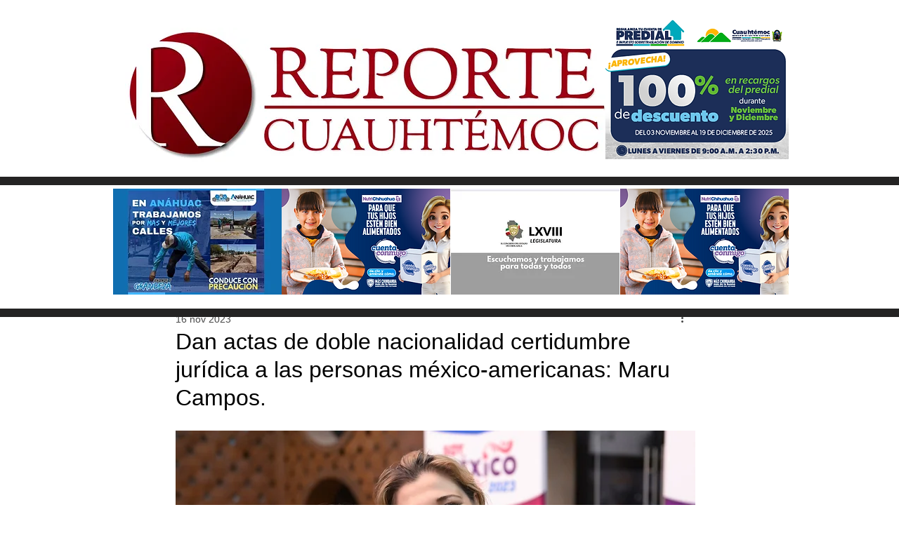

--- FILE ---
content_type: text/html; charset=utf-8
request_url: https://www.google.com/recaptcha/api2/aframe
body_size: 264
content:
<!DOCTYPE HTML><html><head><meta http-equiv="content-type" content="text/html; charset=UTF-8"></head><body><script nonce="mI5pNBrYyazdhe7cb3LmHg">/** Anti-fraud and anti-abuse applications only. See google.com/recaptcha */ try{var clients={'sodar':'https://pagead2.googlesyndication.com/pagead/sodar?'};window.addEventListener("message",function(a){try{if(a.source===window.parent){var b=JSON.parse(a.data);var c=clients[b['id']];if(c){var d=document.createElement('img');d.src=c+b['params']+'&rc='+(localStorage.getItem("rc::a")?sessionStorage.getItem("rc::b"):"");window.document.body.appendChild(d);sessionStorage.setItem("rc::e",parseInt(sessionStorage.getItem("rc::e")||0)+1);localStorage.setItem("rc::h",'1765228742538');}}}catch(b){}});window.parent.postMessage("_grecaptcha_ready", "*");}catch(b){}</script></body></html>